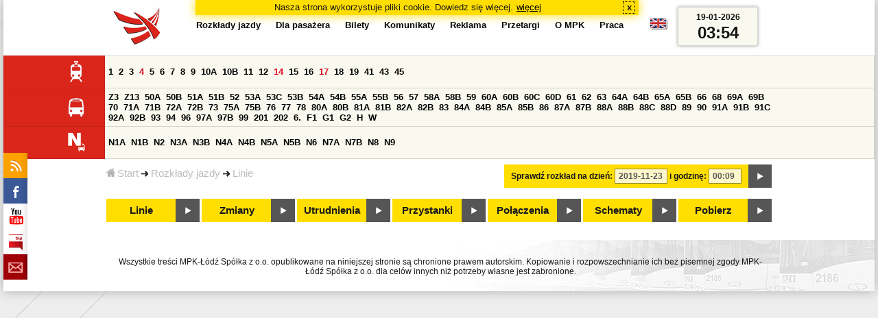

--- FILE ---
content_type: text/html;charset=ISO-8859-2
request_url: https://mpk.lodz.pl/rozklady/trasa.jsp?lineId=1148&date=2019-11-23-00:09:06
body_size: 6034
content:
<!DOCTYPE HTML PUBLIC "-//W3C//DTD HTML 4.01//EN" "http://www.w3.org/TR/html4/strict.dtd"><html lang="pl"><head><!-- CODE BEHIND by Adam Cychner, pigwa 2002-2023 --><title>Rozkłady jazdy - MPK-Łódź Spółka z o.o.</title>
<meta http-equiv="Content-Type" content="text/html; charset=iso-8859-2">
<meta name="Description" content='Rozkłady jazdy - MPK-Łódź Spółka z o.o.'>
<meta name="Keywords" content='komunikacja miejska, Łódź, tramwaje, autobusy, dojazd'>
<meta name="ROBOTS" content="index,follow">
<meta name="viewport" content="initial-scale=1.0">
<link type="text/css" rel="stylesheet" media="all" href="/files/styles/rozklady_pl/ui/mpkdf.css?1699044060000" /><link type="text/css" rel="stylesheet" media="screen and (min-width:480px) and (max-width:780px)" href="/files/styles/rozklady_pl/ui/mpk76.css?1699044060000" /><link type="text/css" rel="stylesheet" media="screen and (min-width:780px)" href="/files/styles/rozklady_pl/ui/mpk.css?1699044060000" /><!--[if lt IE 9]><link type="text/css" rel="stylesheet" media="all" href="/files/styles/rozklady_pl/ui/mpk.css?1699044060000" /><![endif]--><link href="/files/styles/rozklady_pl/ui/logo.ico" rel="shortcut icon">
<script type="text/javascript" src="/js/util.js?1699044060000"></script><script type="text/javascript" src="/js/clndr.js?1699044060000"></script><script type="text/javascript"><!--
var mnths=new Array('Styczeń','Luty','Marzec','Kwiecień','Maj','Czerwiec','Lipiec','Sierpień','Wrzesień','Październik','Listopad','Grudzień');
var dys=new Array('Po','Wt','Śr','Cz','Pi','So','Ni');
var lToday='dzisiaj';
var lMonth='miesiąc';
var lYear='rok';
var lShowCurrentMonth='bieżący miesiąc';
var dtLbls=new Array();
dtLbls['date']='Data';
dtLbls['time']='Czas';
var dtErrs=new Array();
dtErrs['date']='Niepoprawny format daty, użyj:';
dtErrs['time']='Niepoprawny format godziny, użyj:';

var tT;var tD;
function initDateTime(){d=document;
tT=d.getElementById('ttTime');
tD=d.getElementById('ttDate');
yMn=1950;
}//-->
</script>
<script type="text/javascript"><!--
var bex='rozwiń';
var bexd='rozwiń sekcję';
var bcl='zwiń';
var bcld='zwiń sekcję';
tr=new Array();
tr['dateHint']='[RRRR-MM-DD]';
tr['timeHint']='[gg:mm]';

function changeDate(){
  if(!d){initDateTime();}
  var loc=new String(d.location.href);
  var dtNow=new Date();
  if(!tD.chkFrm()){tD.value=frmtDt(dtNow);}
  if(!tT.chkFrm()){tT.value=frmtTm(dtNow);}
  var dtPrts=tD.value.split("-");var tmPrts=tT.value.split(":");
  window.parent.requestedDate=new Date(dtPrts[0],dtPrts[1]-1,dtPrts[2],tmPrts[0],tmPrts[1],0,0);
  var dtPrmStr="date="+tD.value+"-"+tT.value+":00";
  
  var pos=loc.indexOf("date=");
  var anchPos=loc.indexOf("#");
  var anch="";
  if (-1!=anchPos) {
    anch=loc.substring(anchPos);
  }
  var newLoc = loc;
  q = (-1==loc.indexOf("?") ? "?" : "&");
  if(-1!=pos){
    newLoc = new String(loc.substring(0,pos-1) + (-1==anchPos?loc.substring(pos+24):loc.substring(pos+24,anchPos)));
    q=(-1==newLoc.indexOf("?") ? "?" : "&");
  } else {
    newLoc = (-1==anchPos?loc:loc.substring(0,anchPos));
  }
  //Usuniecie timetableId
  loc=newLoc+q+dtPrmStr+anch;
  pos=loc.indexOf("timetableId=");
  if(-1!=pos){
    var posEnd = loc.indexOf("&",pos+1);
    if (-1!=posEnd) {
      newLoc = loc.substring(0,pos-1)+loc.substring(posEnd);
    } else {
      newLoc = loc.substring(0,pos-1);
    }
  } else {
    newLoc = loc;
  }
  window.location.href=newLoc;
  return false;
}//-->
</script>
<script type="text/javascript" src="/js/clck.js"></script>
<script type="text/javascript" src="/js/sldshw.js"></script>
<script type="text/javascript"><!--//
var srvGnTm="1768794853332";
var clGnTm=new Date();
wkDsNms=['Niedziela','Poniedziałek','Wtorek','Środa','Czwartek','Piątek','Sobota'];
//--></script><script type="text/javascript"><!--
var myLines=null;var myLinesMax=12;
function getData(){var readData=null;if(typeof(Storage)!=="undefined"){readData=localStorage.MPKmyLines;}else{readData=getCookie("MPKmyLines");}return readData;}
function setData(pData){if(typeof(Storage)!=="undefined"){localStorage.MPKmyLines=pData;}else{setCookie("MPKmyLines",pData,365);}return false;}
function getLines(){var lns=null;var dataStr=getData();if(!dataStr){dataStr='{"visited":[],"saved":[]}';}lns=JSON.parse(dataStr);return lns;}
function isLineRemembered(lineId,lines){var found=0;var i;for(i=0;i<lines.length&&!found;i++){found=(lineId==lines[i].lineId);}return (!found?-1:i);}
function isLineStored(lineId){if(!myLines){myLines=getLines();}return isLineRemembered(lineId,myLines.saved);}
function isLineVisited(lineId){if(!myLines){myLines=getLines();}return isLineRemembered(lineId,myLines.visited);}
function rmvLine(lineId){var i=isLineStored(lineId);var found=(-1<i);if(found){myLines.saved.splice(i-1,1);}setData(JSON.stringify(myLines));}
function frgtLine(lineId){var i=isLineVisited(lineId);var found=(-1<i);if(found){myLines.visited.splice(i-1,1);}setData(JSON.stringify(myLines));}
function rememberLine(lineId, lineName, sortPosition){var i=isLineStored(lineId);var found=(-1<i);if(!found){myLines.saved[myLines.saved.length]=JSON.parse('{"lineId":"'+lineId+'","lineName":"'+lineName+'","sortPosition":'+sortPosition+'}');}else{myLines.saved[i-1].sortPosition=sortPosition;}while(myLinesMax<myLines.saved.length){myLines.saved.shift();}setData(JSON.stringify(myLines));}
function countVisitLine(lineId, lineName){if(!myLines){myLines=getLines();}var count=0;for(var i=0;i<myLines.visited.length&&!count;i++){if(lineId==myLines.visited[i].lineId){myLines.visited[i].visitCount+=1;count=myLines.visited[i].visitCount;}}if(!count){myLines.visited[myLines.visited.length]=JSON.parse('{"lineId":"'+lineId+'","lineName":"'+lineName+'","visitCount":'+1+'}');}setData(JSON.stringify(myLines));}
//--></script>
<script type="text/javascript"><!--//JSCode by pigwa 2003-2023
var dTr;
function sT(trDId){
    var trD=gtEl(trDId);
    if(dTr){hT(trD);}
    if(trD){trD.style.display='block';slTRw(trD);dTr=trD;}
}
function isChldOf(par,ch){var fnd=false;var n=ch;while(!fnd&&null!=n){fnd=(n==par);n=n.parentNode;}return fnd;}
function slTRw(tCl){tCl.parentNode.parentNode.className="sltd";}
function dslTRw(tCl){tCl.parentNode.parentNode.className="";}
function hT(trgt){if(dTr&&trgt&&!isChldOf(dTr,trgt)){dTr.style.display='none';dslTRw(dTr);dTr==null;}}
function init(){var i;var dvs=d.getElementsByTagName("div");for(i=dvs.length;i;){var dv=dvs[--i];if("dTr4St"==dv.className){aEv(dv,"mouseout",function(e){if(!e){e=window.event;}var trgt=(e.relatedTarget)?e.relatedTarget:e.toElement;hT(trgt);},true);}}hide('waitBanner');initDateTime();
rmvLine('1148');frgtLine('1148');
}
//--></script>
</head>
<body class="route" >
<div id="dBckgrnd"><div id="dHdr" style="background-image: none;">
<div id="stpdueckmsg"><span class="ovr">Nasza strona wykorzystuje pliki cookie. Dowiedz się więcej.</span>
                <a class="itemaction" href="/showarticle.action?article=7862&Informacja+o+cookie">więcej</a>
                <span class="cls"><a class="clsBtn" onclick="setCookie('STPD_UE_CK_MSG_COOKIE_NAME7862','read',365,'/');hide('stpdueckmsg');">x</a></span>
            </div><div id="dLogo"><a href="/"
title="MPK-Łódź Spółka z o.o. - Miejskie Przedsiębiorstwo Komunikacyjne - Łódź Spółka z o.o. 90-132 Łódź, ul Tramwajowa 6"><img
src="/files/styles/rozklady_pl/ui/logo.png" alt="MPK-Łódź Spółka z o.o. - komunikacja miejska, Łódź, tramwaje, autobusy, dojazd" border="0"></a></div>
<h1>MPK-Łódź Spółka z o.o.</h1><p id="dDesc">Miejskie Przedsiębiorstwo Komunikacyjne - Łódź Spółka z o.o. 90-132 Łódź, ul Tramwajowa 6</p>
<div id="dInfS">
<h4>serwisy informacyjne</h4>
<ul><li><a href="/rozklady/rss/rozklady.jsp" 
         onMouseOver="return aqq('icoRss','/files/styles/rozklady_pl/ui/rss_h.png');"
         onFocus="return aqq('icoRss','/files/styles/rozklady_pl/ui/rss_h.png');"
         onMouseOut="return nrm('icoRss');"
         onBlur="return nrm('icoRss');"><img src="/files/styles/rozklady_pl/ui/rss.png" id="icoRss" alt="MPK Łódź - Rozkłady jazdy"></a></li>
 <li><a style="cursor:pointer;"
            onclick="if(d.getElementById('dFB').style.visibility=='visible'){hide('dFB');}else{genFB();show('dFB');}return true;"
            onMouseOver="return aqq('iFb','/files/styles/rozklady_pl/ui/fb_h.png');"
            onFocus="return aqq('iFb','/files/styles/rozklady_pl/ui/fb_h.png');"
            onMouseOut="return nrm('iFb');"
            onBlur="return nrm('iFb');"><img id="iFb" src="/files/styles/rozklady_pl/ui/fb.png" alt="Znajdź nas na fb"></a>
         <div id="dFB"><p><a href="https://www.facebook.com/mpklodz">MPK na facebook</a></p>
             <div id="fb-root"></div>
<script type="text/javascript"><!--//
    (function(d,s,id) {
      var js,fjs=d.getElementsByTagName(s)[0];
      if(d.getElementById(id))return;
      js=d.createElement(s);js.id=id;
      js.async=true;js.src="//connect.facebook.net/pl_PL/all.js#appId=&xfbml=1";
      fjs.parentNode.insertBefore(js,fjs);
    }(document,'script','facebook-jssdk'));
    function genFB(){if (typeof (FB)!='undefined'){
      var dFBLike=crEl(d,'div','fb-like','data-href=https://www.facebook.com/mpklodz;data-send=true;data-layout=button_count;data-width=200;data-show-faces=false');
      gtEl("dFB").appendChild(dFBLike);
      FB.init({ status: true, cookie: true, xfbml: true });
      genFB=function(){return true;};
    }}//--></script>
         </div></li><li><a href="https://www.youtube.com/user/mpklodztraffic#g/u" target="new"
            onMouseOver="return aqq('iYt','/files/styles/rozklady_pl/ui/yt_h.png');"
            onFocus="return aqq('iYt','/files/styles/rozklady_pl/ui/yt_h.png');"
            onMouseOut="return nrm('iYt');"
            onBlur="return nrm('iYt');"><img id="iYt" src="/files/styles/rozklady_pl/ui/yt.png" alt="YouTube"></a></li><li><a href="/showarticleslist.action?category=48"
        onMouseOver="return aqq('iBip','/files/styles/rozklady_pl/ui/bip_h.png');"
        onFocus="return aqq('iBip','/files/styles/rozklady_pl/ui/bip_h.png');"
        onMouseOut="return nrm('iBip');"
        onBlur="return nrm('iBip');"><img id="iBip" src="/files/styles/rozklady_pl/ui/bip.png" alt="BIP"></a></li>
<li><a href="/newsletter/request.action"
        onMouseOver="return aqq('iNwsltr','/files/styles/rozklady_pl/ui/newsletter_h.png');"
        onFocus="return aqq('iNwsltr','/files/styles/rozklady_pl/ui/newsletter_h.png');"
        onMouseOut="return nrm('iNwsltr');"
        onBlur="return nrm('iNwsltr');"><img id="iNwsltr" src="/files/styles/rozklady_pl/ui/newsletter.png" alt="Subskrypcja"></a></li></ul>
</div><div id="dLngM"><ul><li><a id="pl" title="polski" class="sel"><img src="/files/styles/rozklady_pl/ui/pl.png" alt="polski"></a></li><li><a id="en" title="English" href="/lang.action?lang=en"><img src="/files/styles/rozklady_pl/ui/en.png" alt="English"></a></li></ul></div><div id="dNavPath"><a href="/"><img src="/files/styles/rozklady_pl/ui/navStart.png" />Start</a><img src="/files/styles/rozklady_pl/ui/arrow_right_small.png" class="arr" /><a href="/rozklady/start.jsp">Rozkłady jazdy</a><img src="/files/styles/rozklady_pl/ui/arrow_right_small.png" class="arr" /><a href="/rozklady/linie.jsp?date=2019-11-23-00:09:06">Linie</a></div>  
  <div id="dTopM" role="navigation"><span class="swtchBx"><a id="ulTopMSwtch" class="exp" 

onclick="var mnu=gtEl('ulTopM');if(mnu&&0<=mnu.className.indexOf('visible')){rmvSC(mnu,'visible');}else{addSC(mnu,'visible');} return false;"
title="menu">#</a></span><ul id="ulTopM"><li><a title="Rozkład jazdy" href="/rozklady/start.jsp">Rozkłady jazdy</a></li><li><a  href="/showarticleslist.action?category=1261&Dla+pasa%C5%BCera">Dla pasażera</a></li><li><a  href="/showarticleslist.action?category=1321&amp;Gdzie+kupi%C4%87+bilety%3F">Bilety</a></li><li><a  href="/showarticleslist.action?category=1265&amp;Aktualno%C5%9Bci">Komunikaty</a></li><li><a  href="/showarticleslist.action?category=1285&Reklama">Reklama</a></li><li><a  href="/showarticleslist.action?category=1294">Przetargi</a></li><li><a  href="/showarticleslist.action?category=1263&O+MPK">O MPK</a></li><li><a  href="/showarticleslist.action?category=1302&Praca">Praca</a></li></ul></div>
<div id="dDateForm" role="search">
  <form name="dateForm" action="linie.jsp" onsubmit="return changeDate();">
    <label for="ttDate">Sprawdź rozkład na dzień:</label>
    <input class="date" id="ttDate" type="text" name="date" value="2019-11-23" maxlength="10"/>
    <label for="ttTime">i godzinę:</label>
    <input class="time" id="ttTime" type="text" name="time" value="00:09" maxlength="5" />
    <a id="setDate" onClick="changeDate();" title="Pokaż rozkłady jazdy na wskazaną datę"></a>
  </form>
</div>
<div class="dLinesList">
  <table cellspacing="0">

    <tr>
      <th><img src="/files/styles/rozklady_pl/ui/tram_p.png" /></a>
      </th>      
      <td><a class="normalRoute" href="trasa.jsp?lineId=1208&date=2019-11-23-00:09:06">1</a> <a class="normalRoute" href="trasa.jsp?lineId=1192&date=2019-11-23-00:09:06">2</a> <a class="normalRoute" href="trasa.jsp?lineId=1163&date=2019-11-23-00:09:06">3</a> <a class="currentChange" href="trasa.jsp?lineId=1316&date=2019-11-23-00:09:06">4</a> <a class="normalRoute" href="trasa.jsp?lineId=1193&date=2019-11-23-00:09:06">5</a> <a class="normalRoute" href="trasa.jsp?lineId=1086&date=2019-11-23-00:09:06">6</a> <a class="normalRoute" href="trasa.jsp?lineId=1255&date=2019-11-23-00:09:06">7</a> <a class="normalRoute" href="trasa.jsp?lineId=1283&date=2019-11-23-00:09:06">8</a> <a class="normalRoute" href="trasa.jsp?lineId=1275&date=2019-11-23-00:09:06">9</a> <a class="normalRoute" href="trasa.jsp?lineId=904&date=2019-11-23-00:09:06">10A</a> <a class="normalRoute" href="trasa.jsp?lineId=733&date=2019-11-23-00:09:06">10B</a> <a class="normalRoute" href="trasa.jsp?lineId=1094&date=2019-11-23-00:09:06">11</a> <a class="normalRoute" href="trasa.jsp?lineId=1102&date=2019-11-23-00:09:06">12</a> <a class="currentChange" href="trasa.jsp?lineId=1190&date=2019-11-23-00:09:06">14</a> <a class="normalRoute" href="trasa.jsp?lineId=658&date=2019-11-23-00:09:06">15</a> <a class="normalRoute" href="trasa.jsp?lineId=1249&date=2019-11-23-00:09:06">16</a> <a class="currentChange" href="trasa.jsp?lineId=1256&date=2019-11-23-00:09:06">17</a> <a class="normalRoute" href="trasa.jsp?lineId=1311&date=2019-11-23-00:09:06">18</a> <a class="normalRoute" href="trasa.jsp?lineId=1304&date=2019-11-23-00:09:06">19</a> <a class="normalRoute" href="trasa.jsp?lineId=1170&date=2019-11-23-00:09:06">41</a> <a class="normalRoute" href="trasa.jsp?lineId=1238&date=2019-11-23-00:09:06">43</a> <a class="normalRoute" href="trasa.jsp?lineId=1221&date=2019-11-23-00:09:06">45</a> </td></tr><tr>
      <th><img src="/files/styles/rozklady_pl/ui/bus_p.png" /></a>
      </th>      
      <td><a class="normalRoute" href="trasa.jsp?lineId=940&date=2019-11-23-00:09:06">Z3</a> <a class="normalRoute" href="trasa.jsp?lineId=899&date=2019-11-23-00:09:06">Z13</a> <a class="normalRoute" href="trasa.jsp?lineId=1120&date=2019-11-23-00:09:06">50A</a> <a class="normalRoute" href="trasa.jsp?lineId=741&date=2019-11-23-00:09:06">50B</a> <a class="normalRoute" href="trasa.jsp?lineId=866&date=2019-11-23-00:09:06">51A</a> <a class="normalRoute" href="trasa.jsp?lineId=867&date=2019-11-23-00:09:06">51B</a> <a class="normalRoute" href="trasa.jsp?lineId=23&date=2019-11-23-00:09:06">52</a> <a class="normalRoute" href="trasa.jsp?lineId=501&date=2019-11-23-00:09:06">53A</a> <a class="normalRoute" href="trasa.jsp?lineId=1328&date=2019-11-23-00:09:06">53C</a> <a class="normalRoute" href="trasa.jsp?lineId=744&date=2019-11-23-00:09:06">53B</a> <a class="normalRoute" href="trasa.jsp?lineId=1254&date=2019-11-23-00:09:06">54A</a> <a class="normalRoute" href="trasa.jsp?lineId=748&date=2019-11-23-00:09:06">54B</a> <a class="normalRoute" href="trasa.jsp?lineId=1291&date=2019-11-23-00:09:06">55A</a> <a class="normalRoute" href="trasa.jsp?lineId=1292&date=2019-11-23-00:09:06">55B</a> <a class="normalRoute" href="trasa.jsp?lineId=849&date=2019-11-23-00:09:06">56</a> <a class="normalRoute" href="trasa.jsp?lineId=1233&date=2019-11-23-00:09:06">57</a> <a class="normalRoute" href="trasa.jsp?lineId=725&date=2019-11-23-00:09:06">58A</a> <a class="normalRoute" href="trasa.jsp?lineId=753&date=2019-11-23-00:09:06">58B</a> <a class="normalRoute" href="trasa.jsp?lineId=1271&date=2019-11-23-00:09:06">59</a> <a class="normalRoute" href="trasa.jsp?lineId=585&date=2019-11-23-00:09:06">60A</a> <a class="normalRoute" href="trasa.jsp?lineId=586&date=2019-11-23-00:09:06">60B</a> <a class="normalRoute" href="trasa.jsp?lineId=755&date=2019-11-23-00:09:06">60C</a> <a class="normalRoute" href="trasa.jsp?lineId=756&date=2019-11-23-00:09:06">60D</a> <a class="normalRoute" href="trasa.jsp?lineId=840&date=2019-11-23-00:09:06">61</a> <a class="normalRoute" href="trasa.jsp?lineId=36&date=2019-11-23-00:09:06">62</a> <a class="normalRoute" href="trasa.jsp?lineId=432&date=2019-11-23-00:09:06">63</a> <a class="normalRoute" href="trasa.jsp?lineId=850&date=2019-11-23-00:09:06">64A</a> <a class="normalRoute" href="trasa.jsp?lineId=851&date=2019-11-23-00:09:06">64B</a> <a class="normalRoute" href="trasa.jsp?lineId=1234&date=2019-11-23-00:09:06">65A</a> <a class="normalRoute" href="trasa.jsp?lineId=1235&date=2019-11-23-00:09:06">65B</a> <a class="normalRoute" href="trasa.jsp?lineId=40&date=2019-11-23-00:09:06">66</a> <a class="normalRoute" href="trasa.jsp?lineId=1061&date=2019-11-23-00:09:06">68</a> <a class="normalRoute" href="trasa.jsp?lineId=125&date=2019-11-23-00:09:06">69A</a> <a class="normalRoute" href="trasa.jsp?lineId=757&date=2019-11-23-00:09:06">69B</a> <a class="normalRoute" href="trasa.jsp?lineId=43&date=2019-11-23-00:09:06">70</a> <a class="normalRoute" href="trasa.jsp?lineId=974&date=2019-11-23-00:09:06">71A</a> <a class="normalRoute" href="trasa.jsp?lineId=975&date=2019-11-23-00:09:06">71B</a> <a class="normalRoute" href="trasa.jsp?lineId=1240&date=2019-11-23-00:09:06">72A</a> <a class="normalRoute" href="trasa.jsp?lineId=1241&date=2019-11-23-00:09:06">72B</a> <a class="normalRoute" href="trasa.jsp?lineId=1034&date=2019-11-23-00:09:06">73</a> <a class="normalRoute" href="trasa.jsp?lineId=761&date=2019-11-23-00:09:06">75A</a> <a class="normalRoute" href="trasa.jsp?lineId=763&date=2019-11-23-00:09:06">75B</a> <a class="normalRoute" href="trasa.jsp?lineId=49&date=2019-11-23-00:09:06">76</a> <a class="normalRoute" href="trasa.jsp?lineId=50&date=2019-11-23-00:09:06">77</a> <a class="normalRoute" href="trasa.jsp?lineId=51&date=2019-11-23-00:09:06">78</a> <a class="normalRoute" href="trasa.jsp?lineId=1103&date=2019-11-23-00:09:06">80A</a> <a class="normalRoute" href="trasa.jsp?lineId=1214&date=2019-11-23-00:09:06">80B</a> <a class="normalRoute" href="trasa.jsp?lineId=1293&date=2019-11-23-00:09:06">81A</a> <a class="normalRoute" href="trasa.jsp?lineId=1294&date=2019-11-23-00:09:06">81B</a> <a class="normalRoute" href="trasa.jsp?lineId=55&date=2019-11-23-00:09:06">82A</a> <a class="normalRoute" href="trasa.jsp?lineId=764&date=2019-11-23-00:09:06">82B</a> <a class="normalRoute" href="trasa.jsp?lineId=1327&date=2019-11-23-00:09:06">83</a> <a class="normalRoute" href="trasa.jsp?lineId=1141&date=2019-11-23-00:09:06">84A</a> <a class="normalRoute" href="trasa.jsp?lineId=765&date=2019-11-23-00:09:06">84B</a> <a class="normalRoute" href="trasa.jsp?lineId=1325&date=2019-11-23-00:09:06">85A</a> <a class="normalRoute" href="trasa.jsp?lineId=1326&date=2019-11-23-00:09:06">85B</a> <a class="normalRoute" href="trasa.jsp?lineId=1222&date=2019-11-23-00:09:06">86</a> <a class="normalRoute" href="trasa.jsp?lineId=1121&date=2019-11-23-00:09:06">87A</a> <a class="normalRoute" href="trasa.jsp?lineId=1137&date=2019-11-23-00:09:06">87B</a> <a class="normalRoute" href="trasa.jsp?lineId=1166&date=2019-11-23-00:09:06">88A</a> <a class="normalRoute" href="trasa.jsp?lineId=1169&date=2019-11-23-00:09:06">88B</a> <a class="normalRoute" href="trasa.jsp?lineId=1168&date=2019-11-23-00:09:06">88C</a> <a class="normalRoute" href="trasa.jsp?lineId=1167&date=2019-11-23-00:09:06">88D</a> <a class="normalRoute" href="trasa.jsp?lineId=62&date=2019-11-23-00:09:06">89</a> <a class="normalRoute" href="trasa.jsp?lineId=1308&date=2019-11-23-00:09:06">90</a> <a class="normalRoute" href="trasa.jsp?lineId=116&date=2019-11-23-00:09:06">91A</a> <a class="normalRoute" href="trasa.jsp?lineId=552&date=2019-11-23-00:09:06">91B</a> <a class="normalRoute" href="trasa.jsp?lineId=772&date=2019-11-23-00:09:06">91C</a> <a class="normalRoute" href="trasa.jsp?lineId=954&date=2019-11-23-00:09:06">92A</a> <a class="normalRoute" href="trasa.jsp?lineId=955&date=2019-11-23-00:09:06">92B</a> <a class="normalRoute" href="trasa.jsp?lineId=976&date=2019-11-23-00:09:06">93</a> <a class="normalRoute" href="trasa.jsp?lineId=542&date=2019-11-23-00:09:06">94</a> <a class="normalRoute" href="trasa.jsp?lineId=1218&date=2019-11-23-00:09:06">96</a> <a class="normalRoute" href="trasa.jsp?lineId=774&date=2019-11-23-00:09:06">97A</a> <a class="normalRoute" href="trasa.jsp?lineId=775&date=2019-11-23-00:09:06">97B</a> <a class="normalRoute" href="trasa.jsp?lineId=71&date=2019-11-23-00:09:06">99</a> <a class="normalRoute" href="trasa.jsp?lineId=1122&date=2019-11-23-00:09:06">201</a> <a class="normalRoute" href="trasa.jsp?lineId=995&date=2019-11-23-00:09:06">202</a> <a class="normalRoute" href="trasa.jsp?lineId=1127&date=2019-11-23-00:09:06">6.</a> <a class="normalRoute" href="trasa.jsp?lineId=1147&date=2019-11-23-00:09:06">F1</a> <a class="normalRoute" href="trasa.jsp?lineId=777&date=2019-11-23-00:09:06">G1</a> <a class="normalRoute" href="trasa.jsp?lineId=778&date=2019-11-23-00:09:06">G2</a> <a class="normalRoute" href="trasa.jsp?lineId=848&date=2019-11-23-00:09:06">H</a> <a class="normalRoute" href="trasa.jsp?lineId=779&date=2019-11-23-00:09:06">W</a> </td></tr><tr>
      <th><img src="/files/styles/rozklady_pl/ui/noc_p.png" /></a>
      </th>      
      <td><a class="normalRoute" href="trasa.jsp?lineId=861&date=2019-11-23-00:09:06">N1A</a> <a class="normalRoute" href="trasa.jsp?lineId=781&date=2019-11-23-00:09:06">N1B</a> <a class="normalRoute" href="trasa.jsp?lineId=950&date=2019-11-23-00:09:06">N2</a> <a class="normalRoute" href="trasa.jsp?lineId=983&date=2019-11-23-00:09:06">N3A</a> <a class="normalRoute" href="trasa.jsp?lineId=1151&date=2019-11-23-00:09:06">N3B</a> <a class="normalRoute" href="trasa.jsp?lineId=1003&date=2019-11-23-00:09:06">N4A</a> <a class="normalRoute" href="trasa.jsp?lineId=1068&date=2019-11-23-00:09:06">N4B</a> <a class="normalRoute" href="trasa.jsp?lineId=784&date=2019-11-23-00:09:06">N5A</a> <a class="normalRoute" href="trasa.jsp?lineId=785&date=2019-11-23-00:09:06">N5B</a> <a class="normalRoute" href="trasa.jsp?lineId=223&date=2019-11-23-00:09:06">N6</a> <a class="normalRoute" href="trasa.jsp?lineId=979&date=2019-11-23-00:09:06">N7A</a> <a class="normalRoute" href="trasa.jsp?lineId=808&date=2019-11-23-00:09:06">N7B</a> <a class="normalRoute" href="trasa.jsp?lineId=786&date=2019-11-23-00:09:06">N8</a> <a class="normalRoute" href="trasa.jsp?lineId=925&date=2019-11-23-00:09:06">N9</a> </td></tr></table>
</div>
<div id="dBtns">
    <a href="linie.jsp?date=2019-11-23-00:09:06" onMouseOver="this.className='btnSel'" onMouseOut="this.className=''"  title="Lista wszystkich linii komunikacyjnych z trasami">Linie</a>
    <a href="zmiany.jsp?date=2019-11-23-00:09:06" onMouseOver="this.className='btnSel'" onMouseOut="this.className=''" title="Lista zmian linii komunikacyjnych">Zmiany</a>
    <a href="utrudnienia.jsp?date=2019-11-23-00:09:06" onMouseOver="this.className='btnSel'" onMouseOut="this.className=''" title="Utrudnienia w funkcjonowaniu komunikacji miejskiej">Utrudnienia</a>
    <a href="przystanki.jsp?date=2019-11-23-00:09:06" onMouseOver="this.className='btnSel'" onMouseOut="this.className=''" title="Lista wszystkich przystanków">Przystanki</a>
    <a href="polaczenia.jsp?date=2019-11-23-00:09:06" onMouseOver="this.className='btnSel'" onMouseOut="this.className=''" title="Zaplanuj swoją podróż">Połączenia</a>
    <a href="https://uml.lodz.pl/komunikacja-i-transport/pasazer/schematy-linii-tramwajowych-iautobusowych/" target="_new" onMouseOver="this.className='btnSel'" onMouseOut="this.className=''" title="Schematy linii tramwajowych i autobusowych">Schematy</a>
    <a href="downloads.jsp?date=2019-11-23-00:09:06" onMouseOver="this.className='btnSel'" onMouseOut="this.className=''" title="Do pobrania - skompresowane rozkłady jazdy w wersji offline, oraz mapy pdf">Pobierz</a>
  </div>
  <div id="dHdrR">
  </div>
</div>
<div id="dWrkspc"><div id="waitBanner">Czekaj...</div>
<div id="dFtr">
  <p class="cprght">Wszystkie treści MPK-Łódź Spółka z o.o. opublikowane na niniejszej stronie są chronione prawem autorskim. Kopiowanie i rozpowszechnianie ich bez pisemnej zgody MPK-Łódź Spółka z o.o. dla celów innych niż potrzeby własne jest zabronione.</p>
</div>
</div></div>
<script type="text/javascript">load();</script></body>
</html>

--- FILE ---
content_type: application/javascript
request_url: https://mpk.lodz.pl/js/util.js?1699044060000
body_size: 12283
content:
//Code 2003-2023 by pigwa at infocentrum.com
//interface
var d,w,fN,tF,tFE,gtEl,nW,l,Ot=0,tr;
String.prototype.trim=function(){return this.replace(/^\s+|\s+$/g, "");};
function aEv(o,ev,fn,uC){if(o.addEventListener){o.addEventListener(ev,fn,uC?uC:0);}}
function dEv(o,ev,fn,uC){if(o.removeEventListener){o.removeEventListener(ev,fn,uC?uC:0);}}
function stpEv(ev){ev.preventDefault();ev.stopPropagation();}
function crEl(dc,tg,clN,atrs){var el=dc.createElement(tg);if(clN){el.className=clN;}if(atrs){var atr=new Array();atr=atrs.split(";");for(var i=atr.length;i;){var at=atr[--i];if(at){var a=new Array();a=at.split("=");el.setAttribute(a[0],a[1]);}}}return el;}
function isNested(prnt,chd,is){is=false;while(null!=chd&&chd.parentNode&&!is){is=((chd=chd.parentNode)==prnt);}return is;}
function isMouseOut(e,o){var trgtO=null;if(e.toElement){trgtO=e.toElement;}else if(e.relatedTarget){trgtO=e.relatedTarget;}return(isNested(o,trgtO));}
function hide(id){hideO(gtEl(id));}
function hideO(o){o.style.visibility="hidden";o.style.display="none";}
function show(id,dsp){showO(gtEl(id),dsp);}
function showO(o,dsp){o.style.visibility="visible";o.style.display=(dsp?dsp:"block");}
function del(id){delO(gtEl(id));}
function delO(o){if(o&&o.parentNode){o.parentNode.removeChild(o);}}
function setOp(o,op){o.style.opacity=op/100;o.style.filter="alpha(opacity="+op+")";}
function appear(o,t,op){if(!t){t=1;}if(op<=100){setOp(o,op);setTimeout("appear(gtEl('"+o.id+"'),"+t+","+(op+5/t)+");",50);}}
function disappear(o,t,op){if(!t){t=1;}if(0<=op){setOp(o,op);setTimeout("disappear(gtEl('"+o.id+"'),"+t+","+(op-5/t)+");",50);}}
function setMC(o,cn){o.style.cursor=cn;}
function setSC(o,cn){o.className=cn;}
function addSC(o,cn){rmvSC(o,cn);o.className+=" "+cn;}
function rmvSC(o,cn){o.className=o.className.replace(new RegExp(cn,'gi'),'').trim();}
function st(t){window.status=t;return true;}
function c(){if(Ot){nW.close();Ot=0;}}
function o(p,n,w,h,r,s,op){if(!op){if(!n)n="pigwaCms";if(!w)w=580;if(!h)h=320;if(!r)r=0;if(!s)s=1;op='toolbar=0,menubar=0,location=0,status='+s+',scrollbars=2,copyhistory=0,alwaysRaised=yes,resizable='+r+',width='+w+',height='+h;}try{nW=window.open(p,n,op);}catch(e){nW=window.open(p,n);}if(nW){Ot=1;nW.focus();}}
function g(p,t,c,css,wX,wY,l,s){if(screen){s=screen;if(!wX||wX>s.availWidth){wX=s.availWidth-20;}if(!wY||wY>s.availHeight){wY=s.availHeight-80;}}else{if(!wX){wX=800;}if(!wY){wY=600;}}o(p,'powiekszenie',480,360,1);if(nW){if(!t){t="PCMS Galerry";}if(!l){l=""+top.document.location;l=l.substring(0,l.lastIndexOf("/")+1);}nW.document.open();nW.document.write("<html><LINK rel=\"stylesheet\" type=\"text/css\" href=\""+l+css+"\"><title>"+t+"</title><body class=\"popup\">"+(c?"<h4>"+c+"</h4>":"")+"<div align=\"center\"><a href=\"javascript:window.close();\"><img id=\"pc\" src=\""+p+"\" alt=\""+(c?c:p)+"\" onload=\"w=window;d=w.document;E=d.documentElement;b=d.body;wX=this.width+(w.outerWidth&&w.innerWidth?(w.outerWidth-w.innerWidth)+20:40);wY=this.height+(w.outerHeight&&w.innerHeight?(w.outerHeight-w.innerHeight)+20:72)+"+(c?60:0)+";window.resizeTo(("+wX+"<wX)?"+wX+":wX,("+wY+"<wY)?"+wY+":wY);\" title=\""+glClsBtnLbl+".\" border=\"0\"></a></div></body></html>");nW.document.close();aEv(nW.document,"keyup",function(e){if(27==e.keyCode)nW.close();},true);}}
function setCookie(cN,cV,nD,pth){var eS="";var eP="";if(null!=nD){if(nD<0){nD=1;}var eD=new Date();eD.setTime((new Date()).getTime()+3600000*24*nD);eS=";expires="+eD.toGMTString();}if(null!=pth&&""!=pth){eP=";path="+pth;}d.cookie=cN+"="+escape(cV)+eS+eP;}
function getCookie(cN){if(cN!=null&&cN!=""){var theCookie=""+d.cookie;var ind=theCookie.indexOf(cN);if(ind==-1)return "";var ind1=theCookie.indexOf(';',ind);if(ind1==-1)ind1=theCookie.length; return unescape(theCookie.substring(ind+cN.length+1,ind1));}else{return "";}}
function isObj(o){return (!!o)&&(o.constructor===Object);}
function isArr(a){return (!!a)&&(a.constructor===Array);}
function gtPrms(prmStr){var prms={};prmStr.split("&").forEach(function(it,pr){pr=it.split("=");prms[pr[0]]=pr[1];});return prms;}
function xyOf(o){var yt,xl=yt=0;while (o.offsetParent instanceof HTMLBodyElement){xl+=o.offsetLeft;yt+=o.offsetTop;o=o.offsetParent;}return (xl&&yt)?{"left":xl,"top":yt}:null;}
function sTab(eNcT,nT){var cT=tFE[eNcT];show(nT);gtEl('th'+nT).style.background="#FFFFFF";if(cT.value!=nT){hide(cT.value);gtEl('th'+cT.value).style.background="#C0C0C8";}cT.value=nT;}
function swtchBxOvr(lnk,id,tEx,dEx,tCl,dCl){var o;if(d){if((o=gtEl(id))){var v=(!o.style.overflow||'hidden'==o.style.overflow);if(v){o.style.overflow='visible';if(tCl){lnk.innerHTML=tCl;lnk.title=dCl;lnk.className="cls";}}else{o.style.overflow='hidden';if(tEx){lnk.innerHTML=tEx;lnk.title=dEx;lnk.className="exp";}}}}return false;}
function swtchBx(lnk,id,tEx,dEx,tCl,dCl,noCkie,dsp){var o;if(d){if((o=gtEl(id))){var v=(!o.style.visibility||'visible'==o.style.visibility);if(!noCkie){setCookie("PCMSswchBx"+id,(v?1:0));}if(!v){showO(o,dsp);if(tCl){lnk.innerHTML=tCl;lnk.title=dCl;lnk.className="cls";}}else{hideO(o);if(tEx){lnk.innerHTML=tEx;lnk.title=dEx;lnk.className="exp";}}}}return false;}
function genSwtchBxHtml(id,tEx,dEx,tCl,dCl,noCkie,dsp,v){if(!tEx){tEx=bex;}if(!dEx){dEx=bexd;}if(!tCl){tCl=bcl;}if(!dCl){dCl=bcld;}if(!dsp){dsp='block';}return "<span class=\"swtchBx\"><a class=\""+(v?"exp":"cls")+"\" id=\""+id+"Swtch\" onclick=\"return swtchBx(this,\'"+id+"\',\'"+tEx+"\',\'"+dEx+"\',\'"+tCl+"\',\'"+dCl+"\',"+(noCkie?1:0)+",\'"+dsp+"\');\" title=\""+(v?dEx:dCl)+"\">"+(v?tEx:tCl)+"</a></span>";}
function genSwtchBx(id,tEx,dEx,tCl,dCl,noCkie,dsp,initShw){if(!d&&document){d=document;}var v=(1==noCkie?(true):2==noCkie?(false):(""!=getCookie("PCMSswchBx"+id)?(1==getCookie("PCMSswchBx"+id)):initShw));d.open();d.write(genSwtchBxHtml(id,tEx,dEx,tCl,dCl,noCkie,dsp,v));d.close();if(v){aEv(window,"load",function(){hide(id);});}}
//tables generator
var tbDfs=new Array();var tbNis=new Array();
function TbDef(tblN,rwN){
    var tbDf=tbDfs[tblN+(rwN?rwN:"")];
    if(!tbDf){
        tbDf=new Object();tbDf.tblN=tblN;tbDf.rwN=rwN;
        tbDf.tb=gtEl(tblN);tbDf.trs=tbDf.tb.rows;
        if(!tbNis[tblN]){tbNis[tblN]=0;}
        tbDf.clmnDfs=new Array();tbDf.utrs=new Array();
        tbDf.setNi=function(useTrsLen,addV){if(useTrsLen){tbNis[tblN]=this.trs.length+((null!=addV)?addV:0);}else{tbNis[tblN]=addV;}};
        tbDf.cDef=function(tN,cN,fT,fN,v,sz,mL,skpCl){var c=new Object();c.tgN=tN;c.clN=cN;c.flN=fN;c.fT=fT;c.v=v;c.skpCl=skpCl;c.atrs=(fT?'type='+fT+';':'')+(sz?'size='+sz+';':'')+(mL?'maxlength='+mL+';':'');this.clmnDfs[this.clmnDfs.length]=c;return this;};
        tbDf.clrEls=function(i){for(i=this.utrs.length;i;){if(this.utrs[--i]){this.tb.deleteRow(this.utrs[i].rowIndex);this.utrs.splice(i,1);}}this.setNi(true,-1);};
        tbDf.rmvEl=function(el,i){for(i=this.utrs.length;i&&el;){if(this.utrs[--i]==el){this.utrs.splice(i,1);this.tb.deleteRow(el.rowIndex);i=0;}}return false;};
        tbDf.addTrEl=function(a,mnCl,delLbl,onDelF,actBgLbl,actEndLbl,nw,onChgF){
            var cls=new Array();var i=0,j=0;var cl;
            var rn=this.trs.length;var dn=this.clmnDfs.length;var cn=this.trs[0].cells.length;
            this.utrs[tbNis[tblN]]=this.tb.insertRow(rn);
            var addCl=true;
            for(;i<cn||j<dn;){
                if(i<cn&&addCl){
                    cl=this.utrs[tbNis[tblN]].insertCell(i);
                    cls[i]=cl;
                    if(mnCl[i]){cl.className=mnCl[i];}
                    i++;
                }
                if(this.clmnDfs[j]){
                    var cD=this.clmnDfs[j];
                    if('swchbx'==cD.tgN){
                        var lbls=a[j].split(";");
                        var tg=crEl(d,'span');
                        tg.innerHTML=genSwtchBxHtml(cD.flN.replace('%s',tbNis[tblN]),lbls[0],lbls[1],lbls[2],lbls[3],1,null,0);
                        cl.appendChild(tg);
                    }else{
                        var tg=crEl(d,cD.tgN,(cD.clN&&nw?cD.clN+" new":cD.clN),cD.atrs+'name='+cD.flN.replace('%s',tbNis[tblN])+';'+('radio'==cD.fT?'value='+tbNis[tblN]+';':(cD.v&&a[j]?'value='+a[j]+';':'')));
                        if('input'==cD.tgN){
                            pMskdInpt(tg);
                        }
                        if('input'!=cD.tgN&&'select'!=cD.tgN){
                            if(null!=tg.getAttribute('value')){tg.innerHTML=tg.getAttribute('value');}
                            tg.id=tg.getAttribute('name');
                        }else{
                            if('hidden'!=cD.fT&&onChgF){
                                tg.onchange=(function(tg,fOnCh){return function(){fOnCh(tg);return true;}})(tg,onChgF);
                            }
                        }
                        cl.appendChild(tg);
                    }
                    addCl=!cD.skpCl;
                    j++;
                }
            }
            var aDel=crEl(d,'a','menu','');if(null!=delLbl){aDel.innerHTML=delLbl;}
            aDel.onclick=(function(tN,rwN,pFl,fOnDl,rId){return function(){if(!fOnDl||fOnDl(tN,rwN,pFl,rId)){tbDfs[tN+(rwN?rwN:"")].rmvEl(pFl);}};})(this.tblN,this.rwN,this.utrs[tbNis[tblN]],onDelF,tbNis[tblN]);
            cls[--i].appendChild(d.createTextNode(actBgLbl));cls[i].appendChild(aDel);cls[i].appendChild(d.createTextNode(actEndLbl,actEndLbl));
            tbNis[tblN]++;
            return false;
        };
        tbDfs[tblN+(rwN?rwN:"")]=tbDf;
    }
    return tbDf;
}
//glr:b
var dfltX=null;var dfltY=null;
function gd(p,c,wX,wY){if(!wX){wX=clcW(wX,1);}if(!wY){wY=clcW(wY,0);}
 var dvGl=crEl(d,'div','gallPrev',"id=galleryZoomPreview;");d.body.appendChild(dvGl);
 var ifrGl=crEl(d,'iframe','gallPrev',"id=ifrGalleryPreview;src=javascript:false;");d.body.appendChild(ifrGl);
 var dvGlCntr=crEl(d,'div','gallImgCntr');
 var dvGlThmbs=crEl(d,'div','gallThmb');
 var thmbs=crEl(d,'ul');
 for(i=glLst.length;i;){--i;
  var thmbLi=crEl(d,'li');var thmbImg=crEl(d,'img','');
  thmbImg.src=glLst[i][1].src;thmbImg.alt=glLst[i][1].alt;thmbImg.title=thmbImg.alt;thmbImg.id=glLst[i][0].src;
  thmbImg.style.height='80px';thmbImg.style.width=(80*thmbImg.width/thmbImg.height)+'px';
  if(p==thmbImg.id){setSC(thmbImg,'sel');glCrnt=thmbImg;}
  thmbImg.onclick=function(){if(glCrnt){rmvSC(glCrnt,'sel');}setSC(this,'sel');glCrnt=this;glChkPrvBtn();glChkNxtBtn();var img=d.getElementById('glZmImg');var dvGlCntr=img.parentNode;dvGlCntr.removeChild(img);img=crElGlImg(this.id,this.alt,clcW(null,1),clcW(null,0));dvGlCntr.appendChild(img);d.getElementById('glCptn').innerHTML=this.alt;};
  thmbLi.appendChild(thmbImg);thmbs.appendChild(thmbLi);
 }
 thmbs.style.maxWidth=(wX-20)+"px";thmbs.style.maxHeight=(wY-20)+"px";
 dvGlThmbs.appendChild(thmbs);dvGl.appendChild(dvGlThmbs);
 var glOff=crEl(d,'span','gallClose');var glOffIco=crEl(d,'img');glOffIco.src='ui/gclose.png';glOffIco.alt=glClsBtnLbl;glOffIco.title=glOffIco.alt;glOffIco.onclick=gdCl;glOff.appendChild(glOffIco);dvGlCntr.appendChild(glOff);
 if(!glOnNW){
  var glNxt=crEl(d,'span','gallNext','id=btnGlNxt;');var glNxtIco=crEl(d,'img');glNxtIco.src='ui/gnext.png';glNxtIco.alt=glNxtBtnLbl;glNxtIco.title=glNxtIco.alt;glNxtIco.onclick=glClckNxt;glNxt.appendChild(glNxtIco);dvGlCntr.appendChild(glNxt);
  var glPrv=crEl(d,'span','gallPrv','id=btnGlPrv;');var glPrvIco=crEl(d,'img');glPrvIco.src='ui/gprev.png';glPrvIco.alt=glPrvBtnLbl;glPrvIco.title=glPrvIco.alt;glPrvIco.onclick=glClckPrv;glPrv.appendChild(glPrvIco);dvGlCntr.appendChild(glPrv);
 }
 var cptn=crEl(d,'h4','','id=glCptn');cptn.innerHTML=c;dvGlCntr.appendChild(cptn);
 var img=crElGlImg(p,c,wX,wY);dvGlCntr.appendChild(img);
 dvGl.appendChild(dvGlCntr);aEv(d,"keyup",kyGdCl,true);
 if(!glOnNW){glChkPrvBtn();glChkNxtBtn();}
}
function glClckPrv(){if(glCrnt.parentNode.previousSibling){glCrnt.parentNode.previousSibling.firstChild.click();}}
function glClckNxt(){if(glCrnt.parentNode.nextSibling){glCrnt.parentNode.nextSibling.firstChild.click();}}
function glChkPrvBtn(){if(null==glCrnt.parentNode.previousSibling){hide('btnGlPrv');}else{show('btnGlPrv','inline');}}
function glChkNxtBtn(){if(null==glCrnt.parentNode.nextSibling){hide('btnGlNxt');}else{show('btnGlNxt','inline');}}
function clcW(wXY,ifX){var wxy=wXY;if(w.innerWidth&&w.innerHeight){wxy=(ifX?w.innerWidth:w.innerHeight);}else{var de=null;if('CSS1Compat'==d.compatMode&&d.documentElement&&d.documentElement.offsetWidth){de=d.documentElement;}else if(d.body&&d.body.offsetWidth){de=d.body;}wxy=(ifX?de.offsetWidth:de.offsetHeight);}if(!wxy){wxy=(ifX?800:600);}return wxy;}
function crElGlImg(p,c,wX,wY){var img=crEl(d,'img','gallZoom','id=glZmImg');img.src=p;img.alt=(c?c:p);img.title=img.alt+' ['+glClsBtnLbl+']';hideO(img);img.onload=function(img,h,w){clcSzGlImg(img,h,w);}(img,wY-210,wX-150);img.onclick=gdCl;return img;}
function kyGdCl(e){var ky=gtKy(e);
    if(ky.startsWith('Esc')){
        gdCl();
    }else if(ky=='Home'){
        glCrnt.parentNode.parentNode.firstChild.firstChild.click();
    }else if(ky=='End'){
        glCrnt.parentNode.parentNode.lastChild.firstChild.click()
    }else if(gtKy(e).includes('Left')||gtKy(e).includes('Up')){
        glClckPrv();
    }else if(gtKy(e).includes('Right')||gtKy(e).includes('Down')){
        glClckNxt();
    }
}
function clcSzGlImg(img,mxH,mxW){var w,h;if(mxW<img.width){if(mxH<img.height){w=img.width*mxH/img.height;h=img.height*mxW/img.width;if(mxW<w){w=mxW;h=img.height*mxW/img.width;}else if(mxH<h){w=img.width*mxH/img.height;h=mxH;}else{w=img.width;h=img.height;}}else{w=mxW;h=img.height*mxW/img.width;}}else{if(mxH<img.height){w=img.width*mxH/img.height;h=mxH;}else{w=img.width;h=img.height;}}if(0!=w&&0!=h){img.width=w;img.height=h;}showO(img,'inline-block');}
function gdCl(){d.body.removeChild(d.getElementById('galleryZoomPreview'));d.body.removeChild(d.getElementById('ifrGalleryPreview'));dEv(d,"keyup",kyGdCl);}
var glLst=null;var glCrnt;//var glOnNW=true;//var glClsBtnLbl='click to close';var glNxtBtnLbl='next';var glPrvBtnLbl='previous';
function addGZm(a){
 if(glOnNW){
  a.onclick=function(){g(this.href,this.childNodes[0].alt,'','prtl.css',null,null,cssp);return false;}
 }else{
  if(null==glLst){glLst=new Array();}
  var img=new Image();img.src=a.href;
  var glEl=new Array(2);glEl[0]=img;glEl[1]=a.childNodes[0];
  glLst.push(glEl);
  a.onclick=function(){gd(this.href,this.childNodes[0].alt,dfltX,dfltY);return false;}
 }
}
//glr:e

function pop(c,t,n,css,wX,wY,l,s){if(!l){l=""+top.document.location;l=l.substring(0,l.lastIndexOf("/")+1);}o("",'pcmsopup'+n,wX,wY,l,s);nW.document.open("text/html");nW.document.lang=docLng;nW.document.write("<!DOCTYPE HTML PUBLIC \"-//W3C//DTD HTML 4.0 Transitional//EN\"><html><head><meta http-equiv=Content-Type content=\"text/html; charset=iso-8859-2\">"+"<link rel=\"stylesheet\" type=\"text/css\" href=\""+l+css+"\"><title>"+t+"</title>"+"\n</head><body class=\"pop\" onUnload=\"opener.Ot=0;\"><div class=\"dCnt\">"+c+"</div></body></html>");nW.document.close();}
function popd(lnk){var frm,dvCnt;frm=d.getElementById("popDivFrm");dvCnt=d.getElementById("popDivCnt");if(null==dvCnt||!dvCnt){frm=crEl(d,'iframe',null);frm.style.display="none";frm.id="popDivFrm";frm.name=frm.id;d.body.appendChild(frm);var divs=d.getElementsByTagName("div");for(i=divs.length;i&&!dvCnt;){var aDiv=divs[--i];if("dCnt"==aDiv.className){dvCnt=aDiv;}}dvCnt.id="popDivCnt";}frames[frm.id].location=lnk.href.replace(new RegExp("(.*)showarticle.action(.*)",'gi'),'$1showarticleajaxhtml.action$2');return false;}

var scrlBlH,scrlBlW,itCnt,itPerPage,scrlUp=1,scrlDwn=-1,scrlLt=1,scrlRt=-1;
function scrlV(dN,dir){var div=d.getElementById(dN);var tp=(div.style.top?parseInt(div.style.top,10):0)+dir*scrlBlH;if(tp<=0&&tp>-(itCnt*scrlBlH/itPerPage)){moveTo(div,tp);}return false;}
function scrlH(dN,dir){var div=d.getElementById(dN);var lt=(div.style.left?parseInt(div.style.left,10):0)+dir*scrlBlW;if(lt<=0&&lt>-(itCnt*scrlBlW/itPerPage)){moveTo(div,0,lt);}return false;}
function scrlTo(dN,tp){var div=d.getElementById(dN);if(0<=tp&&tp<=(itCnt*scrlBlH/itPerPage)){moveTo(div,-tp);}return false;}
function moveTo(div,dx,dy){with(div){if(style){if(null!=dx){style.top=dx+"px";}if(null!=dy){style.left=dy+"px";}}else{if(null!=dx){setAttribute("style","top: "+dx+"px");}if(null!=dy){setAttribute("style","left: "+dy+"px");}}}}

var icns=new Array();
function aIcn(id,src0,src1){icns[id]=new Array(2);icns[id][0]=new Image();icns[id][0].src=src0;icns[id][1]=new Image();icns[id][1].src=src1;}
function aHvrIms(){var imgs=d.getElementsByTagName('img');for(i=0;i<imgs.length;i++){im=imgs[i];if((iid=im.id)){ln=im.parentNode;if(ln&&(lno=ln.onmouseover)){re=new RegExp("aqq\\([\'\"]"+iid+"[\'\"],.?[\'\"]([^\'\"]+)[\'\"]\\);","m");if((r=(""+lno).match(re))){aIcn(iid,im.src,r[1]);}}}}}
function aqq(id,hs){if(d){if((im=d.getElementById(id))){if(!icns[id]||!icns[id][0]||!icns[id][1]){aIcn(id,im.src,hs);}if(icns[id]&&icns[id][1]){im.src=icns[id][1].src;}}}}
function nrm(id){if(d){if((im=d.getElementById(id))){if(icns[id]&&icns[id][0]){im.src=icns[id][0].src;}}}}

//forms interface
var isChkin=0;
function chkLen(eN,l,msg){if(!isChkin){isChkin=1;f=tFE[eN];if(l<f.value.length){f.value=f.value.substring(0,l);if(msg&&""!=msg){msgBx(msg+l);}f.focus();}isChkin=0;}}
function chkEmpt(f,msg){if(0==f.value.length){msgBx(msg);setTimeout("tFE['"+f.name+"'].focus()",10);}}
function gtV(o){var i=o.length;var v=o.value;if(undefined==v&&i){while(i&&!v){if(o[--i].checked){v=o[i].value;}}}return v;}
function stV(o,v){var i=o.length;if(undefined==o.value&&i){while(i){if(v==o[--i].value){o[i].checked=true;}}}else{o.value=v;}}
function gtFldV(fN){return gtV(tFE[fN]);}
function cpyVToEmpty(srcNm,trgNm,v){var chngd=false;if(""==tFE[trgNm].value){if(tFE[srcNm]&&""!=tFE[srcNm].value){tFE[trgNm].value=tFE[srcNm].value;chngd=true;}else if(v){tFE[trgNm].value=v;chngd=true;}}return chngd;}
var cmbOpts;
function byId(a,b){av=parseInt(a.value,10);bv=parseInt(b.value,10);return av>bv?1:av<bv?-1:0;}
function byV(a,b){return a.value>b.value?1:a.value<b.value?-1:0;}
function byN(a,b,at,bt){at=a.text;bt=b.text;return at>bt?1:at<bt?-1:0;}
function byRev(a,b){return byN(a,b);}
function cmbSort(id,cmb,f){if(id){cmb=tFE[id];}if(cmb&&cmb.options&&1<cmb.options.length){var cmbSl=cmb.value;cmbOpts=new Array();for(i=0;i<cmb.options.length;i++){cmbOpts[i]=cmb.options[i].cloneNode(true);if(cmbOpts[i].selected){sel=i;}it=cmbOpts[i];if(!it.innerText){itt=it.text;}else{itt=it.innerText;}itv=it.value;if(byRev==f&&0<itt.indexOf(":")){var revTt=itt.split(':');itt=revTt[1]+": "+revTt[0];}else if(byId==f&&0<itt.indexOf(itv)){itt=itv+": "+itt.substring(0,itt.lastIndexOf(':')-1);}else if(byN==f&&0==itt.indexOf(itv)){itt=itt.substring(itt.indexOf(':')+2)+" :"+itv;}if(":"==itt){itt="";}cmbOpts[i].text=itt;}cmbOpts.sort(f);while(cmb.options.length){cmb.removeChild(cmb.lastChild);}for(i=0;i<cmbOpts.length;i++){cmb.appendChild(cmbOpts[i]);}if(cmbSl!=cmb.value){cmb.value=cmbSl;}}}

function cntns(vs,sv){if(!vs.length){return sv==vs;}else{b=!1;for(i=0;i<vs.length;i++){if(b=(sv==(v=vs[i]))){return b;}}return b;}}
function dpdsbl(slN,txN,slV,nfs){var tx=null;var sl=null;var bEn=1;if(txN){tx=tFE[txN];}if(slN){sl=tFE[slN];}if(null!=tx){if(null!=sl){if('checkbox'==sl.type){bEn=sl.checked;}else if('select-one'==sl.type){bEn=cntns(slV,sl.options[sl.selectedIndex].value);}else if(!sl.type&&sl.length>0){for(i=sl.length;i;){if(slV==sl.item(--i).value){bEn=sl.item(i).checked;i=0;}}}if(tx.disabled!=null){tx.disabled=!bEn;}if(bEn&&(null==nfs||nfs)){tx.focus();}}}return true;}
function clrNDsbl(slN,txN,slV,nfs){if(txN){if(null!=(tx=tFE[txN])){tx.value="";}}return dpdsbl(slN,txN,slV,nfs);}
function shwOnChkdOrVls(elO,vs,shwHdOId,fcsOId,dsp){var i,v,bEn=0;if(vs&&vs.length){for(i=vs.length;i&&!bEn;){i--;v=vs[i];bEn=shwOnChkdOrVl(elO,v,shwHdOId,fcsOId,dsp);}}return}
function shwOnChkdOrVl(elO,v,shwHdOId,fcsOId,dsp){var bEn=1;if(null==dsp){dsp="block";}if(!fcsOId){fcsOId=shwHdOId;}
    if('checkbox'==elO.type){
        bEn=(v&&elO.checked)||(!v&&!elO.checked);
    }else if('select-one'==elO.type){
        bEn=(elO.value==v);
    }else if('radio'==elO.type){
        if(elO.value){
            bEn=(elO.value==v);
        }
/* //todo: lista radio
   }else if(!elO.type&&elO.length>0){
        for(i=elO.length;i;){
            if(v==elO.item(--i).value){
                bEn=elO.item(i).checked;i=0;
            }
        }*/
    }
    if(bEn){show(shwHdOId,dsp);gtEl(fcsOId).focus();}else{hide(shwHdOId);}
    return bEn;
}
function onKDo(e,ky,fn,ok){if(ok=(gtKy(e)==ky)){fn();}return !ok;}

var btnsLckd=new Array();
function lockEl(e){if(e){e.disabled=true;}}
function lockEls(){var e;var j=0;btnsLckd=new Array();for(i=0;i<tFE.length;i++){e=tFE[i];if(e.type!='hidden'&&!e.disabled){btnsLckd[j++]=(e.id?e.id:e.name);lockEl(e);}}}
function ulckEl(e){if(e){e.disabled=false;}}
function ulckEls(){for(i=0;i<btnsLckd.length;i++){ulckEl(tFE[btnsLckd[i]]);btnsLckd[i]=null;}}

function setImgId(f,fID,ch,picPrev,p,imgPath,n,imgName,fun2cl){c();f.value=fID;if(ch&&f.value!=""){ch.checked=true;}if(imgName!=""){p.value=imgPath;n.value=imgName;if(picPrev){var pP=new Image();var iP=imgPath;if(0<imgPath.length&&'/'!=imgPath.charAt(imgPath.length-1)&&'/'!=imgName.charAt(0)){iP=imgPath+"/";}pP.src=iP+imgName;picPrev.src=pP.src;if(pP.complete){picPrev.height=100*(pP.height/pP.width);}}}if(fun2cl){fun2cl();}}

function setDate(dt,dN,tN){if(!dt){dt=new Date();}if(dN){tFE[dN].value=dt.getFullYear()+'-'+((9>dt.getMonth())?"0":"")+(dt.getMonth()+1)+'-'+((10>dt.getDate())?"0":"")+dt.getDate();}if(tN){tFE[tN].value=((10>dt.getHours())?"0":"")+dt.getHours()+':'+((10>dt.getMinutes())?"0":"")+dt.getMinutes();}}
function formatDate(dt){return dt.getFullYear()+"-"+(dt.getMonth()<9?"0":"")+(dt.getMonth()+1)+"-"+(dt.getDate()<10?"0":"")+dt.getDate()+" "+(dt.getHours()<10?"0":"")+dt.getHours()+":"+(dt.getMinutes()<10?"0":"")+dt.getMinutes()+":"+(dt.getSeconds()<10?"0":"")+dt.getSeconds();}
function setAllCh(eN,v,fN){var c;if(eN){if(fN){c=d.forms[fN].elements[eN];}else if(tF){c=tFE[eN];}if(c&&c.length!=null){var p='checked';if(null==c[0][p]){p='selected';}for(i=0;i<c.length;i++){c[i][p]=v;}}else if(c){c.checked=v;}}return false;}
function ifMrkd(eN){var ok,c=null;if(tF&&eN){c=tFE[eN];if(c){if(c.length&&c.length!=null){ok=0;for(i=c.length;i&&!ok;){ok=c[--i].checked;}}else{ok=c.checked;}}}return ok;}
function clckAll(chbLstN,fn){
    var c;if(tF&&chbLstN){
        c=tFE[chbLstN];
        if(null!=c&&c.length){
            for(i=0;i<c.length;i++){
                if(c[i]['checked']){
                    gtEl(fn+c[i].value).click();
                }
            }
        }else if(c){
            gtEl(fn+c.value).click();
        }
    }
    return false;
}
function addIfCh(id,s){addIfChO(d.getElementById(id),s);}
function addIfChO(e,s){var v=e.value;if(''!=v&&s!=v.charAt(v.length-1)){e.value=v+s;}}
//masked input
function fllTTwDg(n){return (1==n.toString().length)?"0"+n:n;}
function frmtDt(dt){return dt.getFullYear()+"-"+fllTTwDg(1+dt.getMonth())+"-"+fllTTwDg(dt.getDate());}
function frmtTm(dt){return fllTTwDg(dt.getHours())+":"+fllTTwDg(dt.getMinutes());}
function gtKy(ev){if(!ev){ev=window.event;}return (ev.key?ev.key:(ev.data?ev.data:""));}
function gtSelStart(o){var sS=0;if(d.selection&&o.createTextRange){var r=d.selection.createRange().duplicate();r.moveEnd('character',o.value.length);if(""==r.text){sS=o.value.length;}else{sS=o.value.lastIndexOf(r.text);}}else{sS=o.selectionStart;}return sS;}
function gtSelEnd(o){var sE=0;if(d.selection&&o.createTextRange){var r=d.selection.createRange().duplicate();r.moveStart('character',-o.value.length);sE=r.text.length;}else{sE=o.selectionEnd;}return sE;}
function stCrtPos(o,s,e){if(o.createTextRange){var r=o.createTextRange();r.collapse(true);r.moveEnd('character',e);r.moveStart('character',s);r.select();}else if(o.setSelectionRange){o.focus();o.setSelectionRange(s,e);}}
var mFrCs=/[-:,]/g;var yMn=1900;var yMx=2999;var DPM=new Array(31,28,31,30,31,30,31,31,30,31,30,31);var mSks=new Array();
function pMskdInpt(o){var clNm,cNs=o.className.split(' '),ci;for(ci=0;!clNm&&ci<cNs.length;ci++){if(mSks[cNs[ci]]){clNm=cNs[ci];}}
 if(clNm){
  o.clNm=clNm;o.sS=null;o.sE=null;o.mSk=structuredClone(mSks[clNm]);o.placeholder=o.mSk.p;o.errMsg=dtErrs[clNm];
  if("number"==clNm){
   o.mSk.m=gtEl(o.id+'.mask').value.replace(/0/g,'9').replace(/\./g,',').padStart(o.maxLength,'#');
  }
  if(o.errMsg){aEv(o,'blur',function(e){var _ths=e.target;if(!_ths.chkFrm()){if(!gtEl(_ths.name+'ErrMsg')){var msgTg=crEl(d,'span','errorMsg ttip','id='+_ths.name+'ErrMsg;');msgTg.innerHTML=_ths.errMsg+"'"+_ths.mSk.f+"'.";_ths.parentNode.insertBefore(msgTg,_ths);}stpEv(e);}else{del(_ths.name+'ErrMsg');}});}
  try{if(showCalDiv&&'date'==clNm){aEv(o,"focus",function(){showCalDiv(o,o);});aEv(o,"click",function(){showCalDiv(o,o);});aEv(o,"blur",function(){if(1!=mousOn){hidDCl();}});}}catch(e){}
  o.svSl=function(){this.sS=gtSelStart(this);this.sE=gtSelEnd(this);};
  o.chkFrm=function(){var vl=this.value;var ok=(new RegExp(this.mSk.v,"i")).test(vl);
   if(ok){
    if(0<=this.className.search(/([\s\W]*date[\s\W]*)/)){
     var frstSep=vl.search(mFrCs);var secSep=vl.substr(frstSep+1).search(mFrCs);
     var tyr=vl.substr(0,frstSep);var tmn=vl.substr((frstSep+1),secSep);var tdy=vl.substr(frstSep+secSep+2,vl.length-frstSep-secSep-2);
     ok=(!isNaN(tyr)&&(yMn<=tyr)&&(tyr<=yMx)&&!isNaN(tmn)&&(0<tmn)&&(tmn<13)&&!isNaN(tdy)&&(0<tdy)&&(tdy<=DPM[tmn-1]));
    }else if(0<=this.className.search(/([\s\W]*time[\s\W]*)/)){
     ok=parseInt(vl)<24&&(vl.length<4||parseInt(vl.substring(3,vl.length))<61);
    }
   }
   if(!ok){ok=(0==vl.length);}
   return ok;
  };
  o.chkMsk=function(e){var ky=gtKy(e);this.svSl();
   if(0<ky.length){
    var vl=this.value.substring(0,this.sS)+ky+this.value.substring(this.sE,this.value.length);
    vl=vl.substr(0,Math.min(vl.length,this.mSk.m.length)).replace(mFrCs,'');
    var ln=vl.length;
    var rg=new RegExp("^"+this.mSk.m.replace(mFrCs,'').substr(0,ln).replace(/#/g,'\\d?').replace(/9/g,'\\d').replace(/A/g,'[a-zA-Z]')+"$","g");
    if(vl.search(rg)<0){stpEv(e);}
   }
  };
  aEv(o,'beforeinput',o.chkMsk);
  o.aplMsk=function(){this.svSl();
   var vl;var ln;
   if(this.mSk.m.includes('#')){
    vl=structuredClone(this.mSk.m).replace(/9/g,'_');
    ln=vl.length;
    var input=structuredClone(this.value).replace(mFrCs,'');
    var inpln=input.length;
    var j=inpln;
    for(var i=ln;Math.max(0,ln-inpln)<i&&0<j;){
        i--;j--;
        if(0<=vl.charAt(i).search(mFrCs)){
         i--;inpln++;
         if(this.sS==this.sE&&(0<=vl.search(mFrCs)&&vl.search(mFrCs)==this.sS+1)){this.sS++;this.sE++;}
        }
        var t=vl.substring(0,i);
        t+=input.charAt(j);
        t+=vl.substring(i+1);
        vl=t;
    }
    vl=vl.substring(ln-inpln).replace(/[_#]/g,'');
   }else{
    vl=this.value.substr(0,Math.min(this.value.length,this.mSk.m.length)).replace(mFrCs,'');
    ln=vl.length;
    for(var i=0;i<Math.min(ln+1,this.mSk.m.length);i++){
     var mskChr=this.mSk.m.charAt(i);
     if(0<=mskChr.search(mFrCs)&&i!=ln){
      var stPnt=i;
      var t=vl.substring(0,stPnt)+mskChr+vl.substring(stPnt,ln);
      vl=t;
      if(this.sS==this.sE&&i==this.sS-1){this.sS++;this.sE++;}
      if(this.sS<=i){i++;}
      ln++;
     }
    }
   }
   this.value=vl;
   stCrtPos(this,this.sS,this.sE);
  };
  aEv(o,'input',o.aplMsk);
 }
}
function aMsks(){
 mSks['date']={m:'9999-99-99',f:'YYYY-MM-DD',v:'^[0-9]{4}-[0-1][0-9]-[0-3][0-9]$',p:(tr&&tr['dateHint'])?tr['dateHint']:'[YYYY-MM-DD]'};
 mSks['time']={m:'99:99',f:'HH:mm',v:'^[0-2][0-9]:[0-5][0-9]$',p:(tr&&tr['timeHint'])?tr['timeHint']:'[HH:mm]'};
 mSks['number']={m:'99,99',f:'99,99',v:'^[0-9]*,?[0-9]*$',p:''};
 var inpts=d.getElementsByTagName('input');for(i=inpts.length;i;){pMskdInpt(inpts[--i]);}}
//lazy selects
function initLzyLdSl(){try{if(lzySlctsLdArr){var isWt=gtEl("dWait");if(isWt){showO(isWt);}var i;for(i=0;i<lzySlctsLdArr.length;i++){lzySlctsLdArr[i]();}if(isWt){hideO(isWt);}}}catch(e){if("lzySlctsLdArr is not defined"!=e.message&&"Brak definicji âlzySlctsLdArrâ"!=e.message&&"'lzySlctsLdArr' is undefined"!=e.message){console.log(e.message);}}}
function ldTmpltFrmJsnO(tmpltHtml,dtO,prfx){var rHtml,prp,rgx,val;for(prp in dtO){if(isObj(val=dtO[prp])){rHtml=ldTmpltFrmJsnO(rHtml||tmpltHtml,val,prp);
}else if(isArr(val=dtO[prp])){
    rHtml=(rHtml||tmpltHtml);
    //todo: array version
    //console.log(prp+":")
    //console.log(val)
}else{rgx=new RegExp('{{'+(prfx?prfx+"."+prp:prp)+'}}','ig');rHtml=(rHtml||tmpltHtml).replace(rgx,val.replace(/&amp;x0010;/g,'\r').replace(/&amp;x0013;/g,'\n'));}}return rHtml;}

var lrgLstLmt=300;
function srchSlctLst(fld){if(fld.optionsList&&!fld.fltrng){fld.fltrng=1;hideO(fld.optionsList);var str=fld.value;var slctUlLst=fld.optionsList.childNodes;if((slctUlLst.length<lrgLstLmt&&1<str.length)||(lrgLstLmt<=slctUlLst.length&&2<str.length)){var re=new RegExp(str,"i");var li;var i;for(i=0;i<slctUlLst.length;i++){li=slctUlLst[i];if(li.innerHTML.match(re)){showO(li,"list-item");}else{hideO(li);}}
if(fld.optionsList.set&&"none"==fld.optionsList.set.style.display){
    rmvSC(fld.optionsList.set,'cursor');
    fld.optionsList.cursor=null;
    fld.valInp.value='';
    fld.optionsList.set=null;
}
showO(fld.optionsList);}fld.fltrng=0;}return false;}
function clrSlctLstVal(inp){var li;var i;var found=false;var slctUlLst=inp.optionsList.childNodes;for(i=0;!found&&i<slctUlLst.length;i++){li=slctUlLst[i];found=('visible'==li.style.visibility&&li.innerHTML.toLowerCase()==inp.value.toLowerCase());}if(inp.optionsList.cursor){rmvSC(inp.optionsList.cursor,'cursor');}if(found){setSlctLstVal(inp.optionsList,li);}else{inp.value='';inp.valInp.value='';inp.optionsList.set=null;}inp.hntActive=0;hideO(inp.optionsList);inp.optionsList.cursor=null;}
function setSlctLstVal(lst,valLi){lst.srchInp.value=valLi.innerHTML;lst.srchInp.valInp.value=valLi.value;lst.set=valLi;addSC(valLi,'cursor');}
function crteSlctLstLis(sl,dataArray,defaultValue,selectedValueHiddenInput,ntFltrd,fltrFld,fltrVl){var slEqw=null;
 var srchInp=gtEl(sl.id+'Srch');if(!srchInp){srchInp=crEl(d,'input',sl.className+' text','id='+sl.id+'Srch;autocomplete=off;placeholder='+defaultValue.name+';');}else{srchInp.value='';}
 var srchLst=gtEl(sl.id+'Lst');
 if(!srchLst){
  slEqw=d.createDocumentFragment();slEqw.appendChild(srchInp);
  srchLst=crEl(d,'ul',sl.className+' slctEqw','id='+sl.id+'Lst;');
  srchLst.srchInp=srchInp;
  srchInp.optionsList=srchLst;slEqw.appendChild(srchLst);
  srchInp.valInp=tFE[selectedValueHiddenInput];
  aEv(srchInp,"keydown",function(ev){var k=gtKy(ev);var ok=true;
        if(0<=k.indexOf('Down')){this.hntActive=1;var fndNxt=this.optionsList.firstChild;if(this.optionsList.set){fndNxt=this.optionsList.set;}
            if(null!=this.optionsList.cursor){rmvSC(this.optionsList.cursor,'cursor');fndNxt=this.optionsList.cursor.nextSibling;}
            while(fndNxt&&"hidden"==fndNxt.style.visibility){fndNxt=fndNxt.nextSibling;}
            if(fndNxt){this.optionsList.cursor=fndNxt;}addSC(this.optionsList.cursor,'cursor');
        }
        else if(0<=k.indexOf('Up')){var fndPrev=this.optionsList.lastChild;if(this.optionsList.set){fndPrev=this.optionsList.set;}
            if(null!=this.optionsList.cursor){rmvSC(this.optionsList.cursor,'cursor');fndPrev=this.optionsList.cursor.previousSibling;}
            while(fndPrev&&"hidden"==fndPrev.style.visibility){fndPrev=fndPrev.previousSibling;}
            if(fndPrev){this.optionsList.cursor=fndPrev;}addSC(this.optionsList.cursor,'cursor');
        }
        else if(k.startsWith('Esc')||k.startsWith('Tab')){clrSlctLstVal(this);}
        else if('Enter'==k){ok=false;stpEv(ev);
            if(null==this.optionsList.cursor){
                clrSlctLstVal(this);
            }else{
                setSlctLstVal(this.optionsList,this.optionsList.cursor);
                this.hntActive=0;hideO(this.optionsList);
                this.optionsList.cursor=null;
            }
        }
        return ok;
  });
  aEv(srchInp,"keyup",function(ev){var k=gtKy(ev);
      return (('Enter'!=k&&0!=k.indexOf('Esc'))?srchSlctLst(this):false);});
  aEv(srchInp,"mousedown",function(){return srchSlctLst(this);});
  aEv(srchInp,"blur",function(){clrSlctLstVal(this);});
  aEv(srchInp.optionsList,"mouseover",function(){this.srchInp.hntActive=1;});
  aEv(srchInp.optionsList,"mouseout",function(e){var trgtO=null;if(e.toElement){trgtO=e.toElement;}else if(e.relatedTarget){trgtO=e.relatedTarget;}this.srchInp.hntActive=isNested(this,trgtO);});
 }else{srchLst.innerHTML="";}
 srchInp.hntActive=0;srchInp.fltrng=0;srchLst.cursor=null;srchLst.set=null;
 for(var i=0;i<dataArray.length;i++){
  var dao=dataArray[i];
  if(ntFltrd||(fltrVl==dao[fltrFld])){
   var li=crEl(d,'li',null,'id='+sl.id+'Lst_'+dao.id+';value='+dao.id+';'+(fltrFld&&dao[fltrFld]?'city='+dao[fltrFld]+';':''));
   li.innerHTML=dao.name;
   aEv(li,"mousedown",function(){setSlctLstVal(this.parentNode,this);this.parentNode.srchInp.hntActive=0;hideO(this.parentNode);this.parentNode.srchInp.focus();});
   aEv(li,"mouseover",function(){if(null!=this.parentNode.cursor){rmvSC(this.parentNode.cursor,'cursor');}if(null!=this.parentNode.set){rmvSC(this.parentNode.set,'cursor');}this.parentNode.cursor=this;addSC(this,'cursor');});
   srchLst.appendChild(li);
  }
 }
 hideO(srchLst);
 if(null!=slEqw){sl.parentNode.insertBefore(slEqw,sl);}
 hideO(sl);
}
function crteSlctOptns(sl,dataArray,defaultValue,ntFltrd,fltrFld,fltrVl){
 sl.options.length=0;var nOpts=crEl(d,'select');nOpts.add(new Option(defaultValue.name,defaultValue.value,false,false));
 for(var i=0;i<dataArray.length;i++){
  var dao=dataArray[i];if(ntFltrd||(fltrVl==dao[fltrFld])){nOpts.add(new Option(dao.name,dao.id,false));}
 }
 sl.innerHTML=nOpts.innerHTML;
}
function fltrSlctOptns(id,dataArray,defaultValue,selectedValueHiddenInput,srchNHnt,fltrFld,fltrVl){ldSlctOptns(id,dataArray,defaultValue,selectedValueHiddenInput,srchNHnt,fltrFld,fltrVl);}
var dictCorruptedMsg='Data problem: dictionary corrupted, record selected in this item is not available.';
function ldSlctOptns(id,dataArray,defaultValue,selectedValueHiddenInput,srchNHnt,fltrFld,fltrVl){var sl=gtEl(id);if(dataArray){if(selectedValueHiddenInput&&tFE[selectedValueHiddenInput]){var val=null;if(tFE[selectedValueHiddenInput].getAttribute&&tFE[selectedValueHiddenInput].getAttribute('value')){val=tFE[selectedValueHiddenInput].getAttribute('value');}else if(tFE[selectedValueHiddenInput].value){val=tFE[selectedValueHiddenInput].value;}}var ntFltrd=(!fltrFld||!fltrVl);if(srchNHnt){crteSlctLstLis(sl,dataArray,defaultValue,selectedValueHiddenInput,ntFltrd,fltrFld,fltrVl);if(val&&0!=val){var selValLi=gtEl(id+'Lst_'+val);if(selValLi&&null!=selValLi){setSlctLstVal(selValLi.parentNode,selValLi);}else{console.log(dictCorruptedMsg);alert(dictCorruptedMsg+": "+id+' - '+val);}}}else{crteSlctOptns(sl,dataArray,defaultValue,ntFltrd,fltrFld,fltrVl);if(val){tFE[sl.name].value=val;}}}}
//init
var hdNFt=230,mn=600,dvClpNm="scrlClp";
function resDiv(dNm,hMn,hRs){var dvClp=d.getElementById(dNm);if(dvClp){var dh;if(w.innerHeight){dh=w.innerHeight;}else if(d.body.clientHeight){dh=d.body.clientHeight-50;}dh=(dh>hMn)?dh:hMn;dvClp.style.height=dh-hRs;}}
function resDvClp(){resDiv(dvClpNm,mn,hdNFt);}
function uInit(){if(d.forms.length>0){if(fN&&''!=fN){tF=d.forms[fN];}else{tF=d.forms[0];}}if(tF){tFE=tF.elements;}try{if(init){init();}}catch(e){}initLzyLdSl();
 aHvrIms();try{if(pScrlsInit)pScrlsInit();}catch(e){}try{if(initClck)initClck();}catch(e){}try{if(pInitSldShws)pInitSldShws();}catch(e){}
 resDvClp();aEv(w,"resize",resDvClp);aMsks();
 //aBtsEvs();
 try{if(pMInit)pMInit();}catch(e){}
 try{if(pstInit)pstInit();}catch(e){}
 for(i=(l=d.links).length;i&&(a=l[--i]);){if("gall"==a.className){addGZm(a);}}
 try{if(initStyle){initStyle();}}catch(e){}
}
function load(){d=document;w=window;gtEl=function(id){return d.getElementById(id);};aEv(w,"load",uInit);try{if(preInit){preInit();}}catch(e){}}

function msgBx(msg){alert(msg);}
